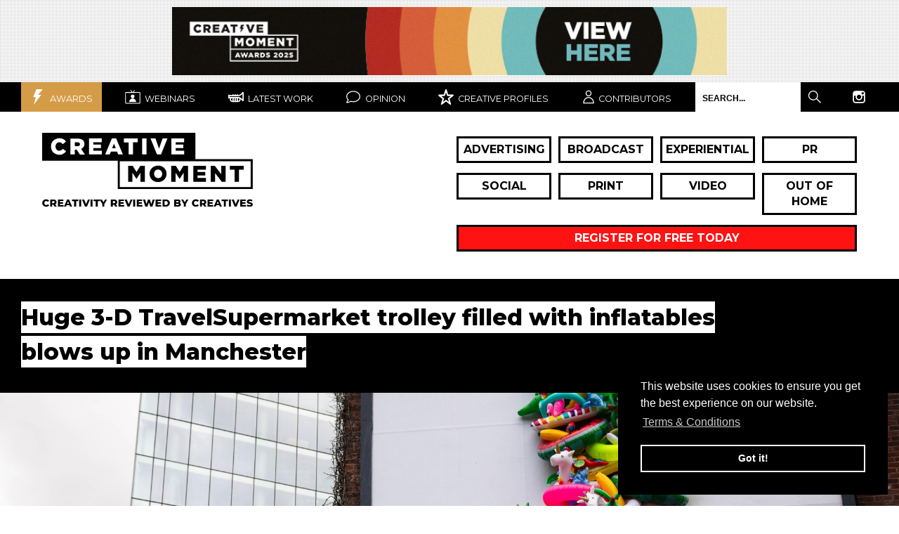

--- FILE ---
content_type: text/html; charset=UTF-8
request_url: https://www.creativemoment.co/5-metre-3-d-travelsupermarket-trolley-filled-with-inflatables-blows-up-in-manchester
body_size: 12795
content:

<!doctype html>
<html class="no-js" lang="en">
    <head>
	    
	    <!-- Google tag (gtag.js) -->
		<script async src="https://www.googletagmanager.com/gtag/js?id=G-QF8L8JP55Y"></script>
		<script>
		  window.dataLayer = window.dataLayer || [];
		  function gtag(){dataLayer.push(arguments);}
		  gtag('js', new Date());
		
		  gtag('config', 'G-QF8L8JP55Y');
		</script>
        <meta charset="utf-8">
        <meta http-equiv="x-ua-compatible" content="ie=edge">
        <meta name="viewport" content="width=device-width, initial-scale=1">

		<!-- Google Tag Manager -->
		<script>(function(w,d,s,l,i){w[l]=w[l]||[];w[l].push({'gtm.start':
		new Date().getTime(),event:'gtm.js'});var f=d.getElementsByTagName(s)[0],
		j=d.createElement(s),dl=l!='dataLayer'?'&l='+l:'';j.async=true;j.src=
		'https://www.googletagmanager.com/gtm.js?id='+i+dl;f.parentNode.insertBefore(j,f);
		})(window,document,'script','dataLayer','GTM-PPPZL32');</script>
		<!-- End Google Tag Manager -->
		
        <link rel="apple-touch-icon" href="icon.png">

        <link rel="stylesheet" href="/css/normalize.css">
        
		<link rel="stylesheet" href="/css/main-new.css?v=44798ff7678rtdd7f68jj5677657f68f">   
        
		<link href="https://fonts.googleapis.com/css?family=Montserrat:400,700,800" rel="stylesheet">  
		
		<link rel="stylesheet" type="text/css" href="//cdnjs.cloudflare.com/ajax/libs/cookieconsent2/3.0.3/cookieconsent.min.css" />
		<script src="//cdnjs.cloudflare.com/ajax/libs/cookieconsent2/3.0.3/cookieconsent.min.js"></script>
		<script>
		window.addEventListener("load", function(){
		window.cookieconsent.initialise({
		  "palette": {
		    "popup": {
		      "background": "#000000"
		    },
		    "button": {
		      "background": "transparent",
		      "border": "#ffffff",
		      "text": "#ffffff"
		    }
		  },
		  "position": "bottom-right",
		  "content": {
		    "link": "Terms &amp; Conditions",
		    "href": "/terms-conditions"
		  }
		})});
		</script>
		
	<title>Huge 3-D TravelSupermarket trolley filled with inflatables blows up in Manchester | Creative Moment</title><meta name="generator" content="SEOmatic">
<meta name="keywords" content="PR, campaigns, creative, online magazine, creative moments, pr moment, sectors, pr reviews, industry creative reviews, pr industry review, contributors, video, broadcast, social, advertising, print marketing, experimental, b2b, banking, education, food and beverage, healthcare, law, tech, technology">
<meta name="description" content="The 5-metre tower hosts an eye-catching collection of weird and wonderful inflatables for the &#039;IT’S A SUPERMARKET. FOR TRAVEL. OBVIOUSLY&#039; campaign">
<meta name="referrer" content="no-referrer-when-downgrade">
<meta name="robots" content="all">
<meta content="en_GB" property="og:locale">
<meta content="Creative Moment" property="og:site_name">
<meta content="website" property="og:type">
<meta content="https://www.creativemoment.co/5-metre-3-d-travelsupermarket-trolley-filled-with-inflatables-blows-up-in-manchester" property="og:url">
<meta content="Huge 3-D TravelSupermarket trolley filled with inflatables blows up in Manchester" property="og:title">
<meta content="The 5-metre tower hosts an eye-catching collection of weird and wonderful inflatables for the &#039;IT’S A SUPERMARKET. FOR TRAVEL. OBVIOUSLY&#039; campaign" property="og:description">
<meta content="https://www.creativemoment.co/images/uploads/features/5-metre-3-d-travelsupermarket-trolley-filled-with-inflatables-blows-up-in-manchester/_1200x630_crop_center-center_82_none/TSM-Shudehill169.jpg?mtime=1710327074" property="og:image">
<meta content="Huge 3-D TravelSupermarket trolley filled with inflatables blows up in Manchester" property="og:image:alt">
<meta content="https://www.instagram.com/the_real_creative_moment/" property="og:see_also">
<meta content="https://twitter.com/creativemoment_" property="og:see_also">
<meta name="twitter:card" content="summary_large_image">
<meta name="twitter:site" content="@creativemoment_">
<meta name="twitter:creator" content="@creativemoment_">
<meta name="twitter:title" content="Huge 3-D TravelSupermarket trolley filled with inflatables blows up in Manchester">
<meta name="twitter:description" content="The 5-metre tower hosts an eye-catching collection of weird and wonderful inflatables for the &#039;IT’S A SUPERMARKET. FOR TRAVEL. OBVIOUSLY&#039; campaign">
<meta name="twitter:image" content="https://www.creativemoment.co/images/uploads/features/5-metre-3-d-travelsupermarket-trolley-filled-with-inflatables-blows-up-in-manchester/_1200x630_crop_center-center_82_none/TSM-Shudehill169.jpg?mtime=1710327074">
<meta name="twitter:image:alt" content="Huge 3-D TravelSupermarket trolley filled with inflatables blows up in Manchester">
<link href="https://www.creativemoment.co/5-metre-3-d-travelsupermarket-trolley-filled-with-inflatables-blows-up-in-manchester" rel="canonical">
<link href="https://www.creativemoment.co/" rel="home">
<link type="text/plain" href="https://www.creativemoment.co/humans.txt" rel="author">
<link href="https://www.creativemoment.co/cpresources/b9a3212f/css/formie-theme.css?v=1745882510" rel="stylesheet"></head>
	
    <body class="entry-527796">
	    
		<!-- Google Tag Manager (noscript) -->
		<noscript><iframe src="https://www.googletagmanager.com/ns.html?id=GTM-PPPZL32"
		height="0" width="0" style="display:none;visibility:hidden"></iframe></noscript>
		<!-- End Google Tag Manager (noscript) -->
		
		  
		
		    
		<div class="col-100p mpu-header-cont" role="presentation">
		
			<div class="col-3 mpu-slides">
				
				<div class="cycle-slideshow"
				    data-cycle-pause-on-hover="true"
				    data-cycle-speed="200"
				    data-cycle-slides="> div.slide"
				    data-cycle-swipe="true"
				    data-cycle-timeout="11000"
				>
				
										<div class="slide">					
						
																		<a href="https://www.creativemomentawards.co/winners-of-the-creative-moment-awards-2025" target="_blank" rel="noopener noreferrer" data-gtm-link-title="Header MPU Ad: Creative Moment Awards 2025 Winners" class="slide">
													<img src="https://www.creativemoment.co/images/uploads/mpus/CMA25_Winners-Banner_730x90px.gif" alt="Creative Moment Awards 2025 Winners" width="" height=""/>
							
						</a>
												
					</div>
										<div class="slide">					
						
																		<a href="https://www.creativemoment.co/subscribe" target="_blank" rel="noopener noreferrer" data-gtm-link-title="Header MPU Ad: Subscribe here!" class="slide">
													<img src="https://www.creativemoment.co/images/uploads/mpus/CM-Subscribe_banner_large_185.gif" alt="Subscribe here!" width="" height=""/>
							
						</a>
												
					</div>
										<div class="slide">					
						
																		<a href="https://www.prmasterclasses.com/masterclass/the-intersection-of-pr-and-geo/agenda" target="_blank" rel="noopener noreferrer" data-gtm-link-title="Header MPU Ad: PRmoment PR Masterclass: The Intersection of PR and GEO" class="slide">
													<img src="https://www.creativemoment.co/images/uploads/mpus/Masterclass-GEO-Web-Banner.gif" alt="PRmoment PR Masterclass: The Intersection of PR and GEO" width="" height=""/>
							
						</a>
												
					</div>
										<div class="slide">					
						
																		<a href="https://www.sustainabilityandpurposeawards.com/the-winners-of-the-esg-and-sustainability-awards-2025" target="_blank" rel="noopener noreferrer" data-gtm-link-title="Header MPU Ad: Sustainability &amp; Purpose Awards" class="slide">
													<img src="https://www.creativemoment.co/images/uploads/mpus/ESG-Award_banner_large_185_2025-11-20-163145_gudy.gif" alt="Sustainability &amp; Purpose Awards" width="" height=""/>
							
						</a>
												
					</div>
										
				</div>
				
			</div>
			
		</div>
						
	    <div class="col-100p top-nav">

			<div class="col-3">
				
				<ul class="top-nav-list">
					<li>
						<a target="_blank" rel="noopener noreferrer" href="https://creativemomentawards.co/" data-gtm-link-title="Awards" style="background:#d59c47;"">
						<svg version="1.1" xmlns="http://www.w3.org/2000/svg" width="22px" height="22px" xmlns:xlink="http://www.w3.org/1999/xlink" x="0px" y="0px"
							 viewBox="0 0 22.4 36.2" style="enable-background:new 0 0 22.4 36.2;" xml:space="preserve">
							 <polygon  class="ico-opinion" points="7.5,0 22.4,0 11.8,13 19.1,13 1.4,36.2 6.1,18.6 0,18.6 "/>
						</svg> AWARDS</a>
					</li>
					<li >
					<a href="/events" data-gtm-link-title="Webinars">							
						<svg enable-background="new 0 0 992.1 992.1" viewBox="0 0 992.1 992.1" xmlns="http://www.w3.org/2000/svg">
							<path class="ico-events" d="m627.8 44.5c-6.9-3.6-15.1-1.4-19.7 5.4l-96.8 118c-11.1 16.5-33.6 16.5-44.7 0l-87.2-118c-4.6-6.8-12.9-9-19.7-5.4-8.9 4.5-12.2 16.9-6.6 25.8l49.8 83.3c7.5 11.9-.4 28-13.6 28h-317.9c-36 0-65.3 31.9-65.3 71.2v601.3c0 39.4 29.2 71.2 65.3 71.2h849.4c36 0 65.3-31.9 65.3-71.2v-601.1c0-39.4-29.2-71.2-65.3-71.2h-332.6c-13.2 0-21.1-16.2-13.6-28l59.8-83.5c5.6-9 2.3-21.3-6.6-25.8zm280.9 829.9-830.2 3.7c-14.3.1-25.9-9.3-25.9-21l-2.1-602.1c0-11.7 11.5-21.1 25.8-21.2l830.2-3.7c14.3-.1 25.9 9.4 25.9 21l2.1 602.1c.1 11.7-11.5 21.2-25.8 21.2z"/>
							<g class="ico-events" fill="none" stroke="#1d1d1b" stroke-miterlimit="10"><path d="m273.1 815c0-119.6 96.9-216.5 216.5-216.5s216.4 96.9 216.4 216.5z" stroke-width="11"/>
							<circle class="ico-events" cx="489.6" cy="460.1" r="115.2" stroke-width="12"/></g>
						</svg>
						Webinars</a></li>
					<li >
						<a href="/latest-work"  data-gtm-link-title="Latest Work">
						<svg enable-background="new 0 0 40 26" width="22" height="22" viewBox="0 0 40 26" xmlns="http://www.w3.org/2000/svg">
							<path class="ico-boast" d="m38 0c-.7 0-1.3.3-1.7.9 0 0-2.8 4.1-7 6.4-.9.5-2 .7-3.1.7h-1.2v-1c0-.6-.4-1-1-1h-1c-.6 0-1 .4-1 1v1h-2.5v-1c0-.6-.4-1-1-1h-1c-.6 0-1 .4-1 1v1h-2.5v-1c0-.6-.4-1-1-1h-1c-.6 0-1 .4-1 1v1h-8c0-.6-.4-1-1-1h-1c-.6 0-1 .4-1 1v8c0 .6.4 1 1 1h1c.6 0 1-.4 1-1h2c-1.9 3-1 7 2 9 1.1.7 2.3 1 3.5 1h15c3.5.1 6.4-2.7 6.5-6.3 0-.4 0-.9-.1-1.3 2.7 2.1 4.4 4.6 4.4 4.7.4.6 1 .9 1.7.9.6 0 2-.5 2-2v-20c0-.6-.5-2-2-2zm-27 23h-.5c-1.9 0-3.5-1.6-3.5-3.5s1.6-3.5 3.5-3.5h.5zm5.5 0h-2.5v-7h2.5zm5.5 0h-2.5v-7h2.5zm3.5 0h-.5v-7h.5c1.9 0 3.5 1.6 3.5 3.5s-1.6 3.5-3.5 3.5zm11.5-3.8c-1.4-1.6-3.6-3.7-6.3-5.1-1.3-.7-2.9-1.1-4.5-1.1h-23.2v-2h23.2c1.6 0 3.2-.4 4.5-1.1 2.7-1.4 4.9-3.5 6.3-5.1z" fill="#fff"/>
						</svg>						
 LATEST WORK</a>
					</li>
					<li >
						<a href="/opinion" data-gtm-link-title="Opinion">
							
						<svg viewBox="0 0 50 50" xmlns="http://www.w3.org/2000/svg">
							<path class="ico-opinion" d="m25 8.2c10.93 0 19.82 6.91 19.82 15.4s-8.89 15.4-19.82 15.4a24.47 24.47 0 0 1 -7.36-1.12l-1.34-.42-1.15.81a19.25 19.25 0 0 1 -9.08 3.46 23.4 23.4 0 0 0 3.61-6.09l.63-1.64-1.22-1.27a13.2 13.2 0 0 1 -3.91-9.13c0-8.49 8.9-15.4 19.82-15.4m0-2.8c-12.51 0-22.65 8.14-22.65 18.2a16 16 0 0 0 4.65 11.05 22.24 22.24 0 0 1 -4.1 6.41 2.09 2.09 0 0 0 -.41 2.28 2.12 2.12 0 0 0 1.98 1.26 21.53 21.53 0 0 0 12.3-4.05 27.63 27.63 0 0 0 8.23 1.25c12.51 0 22.65-8.14 22.65-18.2s-10.14-18.2-22.65-18.2z" fill="#fff"/>
						</svg>	
 OPINION</a>
					</li>
										<li >
						<a href="/creative-profiles" data-gtm-link-title="Creative Profiles">
							<svg xmlns="http://www.w3.org/2000/svg" viewBox="0 0 512 512">
	<path class="ico-podcast" d="M256 0C266.5 0 275.7 6.764 278.9 16.72L329.6 176H488C498.3 176 507.4 182.5 510.7 192.2C514 201.9 510.8 212.6 502.7 218.9L371.9 320.7L422.9 480.7C426.1 490.7 422.4 501.7 413.7 507.7C405.1 513.7 393.6 513.4 385.3 506.9L256 406.4L126.7 506.9C118.4 513.4 106.9 513.7 98.27 507.7C89.65 501.7 85.94 490.7 89.13 480.7L140.1 320.7L9.267 218.9C1.174 212.6-2.027 201.9 1.3 192.2C4.628 182.5 13.75 176 24 176H182.5L233.1 16.72C236.3 6.764 245.6 0 256 0L256 0zM256 103.2L222.9 207.3C219.7 217.2 210.5 224 200 224H93.95L182.7 293.1C190.7 299.2 193.9 309.7 190.9 319.3L158.3 421.6L241.3 357.1C249.9 350.3 262.1 350.3 270.7 357.1L353.7 421.6L321.1 319.3C318.1 309.7 321.3 299.2 329.3 293.1L418.1 224H312C301.5 224 292.3 217.2 289.1 207.3L256 103.2z"/></svg>
							</svg> Creative Profiles
						</a>
					</li>
										<li ><a href="/contributors"  data-gtm-link-title="Contributors">
						<svg enable-background="new 0 0 16.8 16.8" version="1.1" viewBox="0 0 16.8 16.8" xml:space="preserve" xmlns="http://www.w3.org/2000/svg">
							<path class="ico-contributor-head" d="M13.9,15c0-3.4-2.5-6.1-5.5-6.1S3,11.6,3,15H13.9z"/>
							<circle class="ico-contributor-body" cx="8.4" cy="4.5" r="2.7"/>
						</svg>Contributors</a></li>
										<li class="search">
						<form action="https://www.creativemoment.co/search/results">
						    <div class="search-element flex">
							    <input type="text" name="q" id="search" placeholder="Search..." maxlength="100" class="search-input aa-input-search" required>
							    <button type="submit" class="search-submit">						
							    	<svg enable-background="new 0 0 16.8 16.8" version="1.1" viewBox="0 0 16.8 16.8" xml:space="preserve" xmlns="http://www.w3.org/2000/svg">
									<circle class="ico-search" cx="6.7" cy="6.8" r="4.8"/>
									<line class="ico-search" x1="10.3" x2="14.9" y1="10.2" y2="14.8"/>
									</svg>
								</button>
						    </div>
						</form>
						</li>
					<li><a href="https://www.instagram.com/the_real_creative_moment" target="_blank" data-gtm-link-title="Instagram">
						<svg enable-background="new 0 0 16.8 16.8" version="1.1" viewBox="0 0 16.8 16.8" xml:space="preserve" xmlns="http://www.w3.org/2000/svg">
							<path class="ico-instagram" d="m12.5 1.8h-8.1c-1.4 0-2.6 1.1-2.6 2.6v8c0 1.4 1.1 2.6 2.6 2.6h8.1c1.4 0 2.6-1.1 2.6-2.6v-8.1c-0.1-1.4-1.2-2.5-2.6-2.5zm0.7 1.5h0.3v2.3h-2.2v-2.2l1.9-0.1zm-6.7 3.7c0.5-0.6 1.1-1 1.9-1s1.5 0.4 1.9 1c0.3 0.4 0.4 0.9 0.4 1.4 0 1.3-1 2.3-2.3 2.3s-2.3-1-2.3-2.3c0-0.5 0.2-1 0.4-1.4zm7.2 5.4c0 0.7-0.6 1.3-1.3 1.3h-8c-0.7 0-1.3-0.6-1.3-1.3v-5.4h2c-0.2 0.4-0.3 0.9-0.3 1.4 0 2 1.6 3.6 3.6 3.6s3.6-1.6 3.6-3.6c0-0.5-0.1-0.9-0.3-1.4h2v5.4z"/>
						</svg></a></li>
									</ul>
				
				<br class="clear"/>
			</div>			
		
		</div>
		
	    <header class="col-100p header-cont">

			<div class="col-3">
				
				<a href="/"><img src="/images/site/logo-creative-moment-main.svg" alt="" width="300" height="" class="logo"/></a>
				
				<nav role="primary">
					
					<ul class="main-menu">
														    					    <li ><a href="https://www.creativemoment.co/advertising" data-gtm-link-title="Advertising">Advertising</a></li>
				    					    <li ><a href="https://www.creativemoment.co/broadcast" data-gtm-link-title="Broadcast">Broadcast</a></li>
				    					    <li ><a href="https://www.creativemoment.co/experiential" data-gtm-link-title="Experiential">Experiential</a></li>
				    					    <li ><a href="https://www.creativemoment.co/pr" data-gtm-link-title="PR">PR</a></li>
				    					    <li ><a href="https://www.creativemoment.co/social" data-gtm-link-title="Social">Social</a></li>
				    					    <li ><a href="https://www.creativemoment.co/print" data-gtm-link-title="Print">Print</a></li>
				    					    <li ><a href="https://www.creativemoment.co/video" data-gtm-link-title="Video">Video</a></li>
				    					    <li ><a href="https://www.creativemoment.co/out-of-home" data-gtm-link-title="Out of home">Out of home</a></li>
				    					    					    <li ><a href="/subscribe" class="main-subscribe" data-gtm-link-title="Subscribe">Register for FREE Today</a></li>
				    	<li class="mob-menu"><a href="#" class="menu-toggle">MENU</a></li>
					</ul>
					
				</nav>				
				
			</div>
		
		</header>

		<main class="col-100p overflow" role="main">
			
					 
     
			<article class="col-100p overflow">
			
				<header class="col-100p feature-heading">
					
					<div class="col-3">						
						
						<div class="heading-cont">
							<h1 class="feature">Huge 3-D TravelSupermarket trolley filled with inflatables blows up in Manchester</h1>	
						</div>		
						
					</div>
					
				</header>
				
		        								<img src="/imager/features/5-metre-3-d-travelsupermarket-trolley-filled-with-inflatables-blows-up-in-manchester/527824/TSM-Shudehill169_66bbdf7ed4f61d71755be29800c98e6e.jpg" alt="Huge 3-D TravelSupermarket trolley filled with inflatables blows up in Manchester" class="hero-banner-img"/>				
								
<div class="main-content-container">

	<section class="main-content">
				
				
						    
					<section class="col-100p article-section">
						
						<article class="col-100p">
							
														
							<p>A 5-metre high Out of Home (OOH) poster with a 3-D TravelSupermarket trolley crammed with a 20ft stack of inflatables has been attached to a huge billboard in Shudehill, central Manchester from midday, 12 March 2024.<br></p>
<p>The campaign, developed with creative agency Meanwhile and Media Agency Brazil Street, draws attention to TravelSupermarket as the go-to-place to shop for thousands of holiday deals from all the best travel companies.<br></p>
<p>The 5-metre tower of weird and wonderful inflatables extends the TravelSupermarket <strong>'IT’S A SUPERMARKET. FOR TRAVEL. OBVIOUSLY' </strong>campaign, which launched on TV on Boxing Day last year and has been followed by radio, social and digital executions across the last few months.<br></p>
<p>The TV campaign features actor Shaun Williamson (best known as Barry from Eastenders) and a talking pug, featured on ITV, Channel 4, Channel 5 and Sky, supported by radio (voiced by comic Isy Suttie), OOH and digital too.<br></p>	
												
						</article>
						
					</section>					        
					
			    		
				
						    
			    
				<section class="col-100p article-section section-galleryBlock gallery-belowText">
					
										
					<div class="col-100p media-container"><div class="gallery gallery-imagesFirst"><div class="thumb" ><img src="/imager/features/5-metre-3-d-travelsupermarket-trolley-filled-with-inflatables-blows-up-in-manchester/527834/TSM-Shudehill147_73bd651ee5004c2171ca5dc27e609d87.jpg" alt="TSM Shudehill147" width="200"></div><div class="thumb" ><img src="/imager/features/5-metre-3-d-travelsupermarket-trolley-filled-with-inflatables-blows-up-in-manchester/527838/TSM-Shudehill150_73bd651ee5004c2171ca5dc27e609d87.jpg" alt="TSM Shudehill150" width="200"></div></div></div>					
				</section>
				
			    		
				
						    
					<section class="col-100p article-section">
						
						<article class="col-100p">
							
														
							<p><strong>TravelSupermarket CMO Steve Seddon commented:</strong> <em>“In TravelSupermarket's 20th anniversary year, we wanted a truly integrated, above-the-line campaign, to keep awareness of TravelSupermarket high throughout key holiday booking periods of 2024 and this new activation brings some badly needed sunshine to Manchester!</em><br></p>
<p><strong>CCO and founder of Meanwhile, Tim Jones also added: </strong><em>“This was one of those ideas that was in the ‘wouldn’t it be cool if we did this?’ bit when we pitched for the account. So often that’s where those kinds of ideas start and finish. But we’ve come to realise that TravelSupermarket is the kind of client that doesn’t let that stuff go to waste. Which is just one of the reasons we’ve come to enjoy working with them so much.”</em><br></p>
<p><strong>Al Marchant, CEO and founder of Meanwhile said: </strong><em>“We love doing this sort of work for our clients. Not only will it stop the public in their tracks, but we also hope to see it blow up on social media, ultimately leading to a serious inflation in bookings as we continue our work to put TravelSupermarket top of mind for holidaymakers.”</em></p>	
												
						</article>
						
					</section>					        
					
			    		
				
						    
			    
				<section class="col-100p article-section section-galleryBlock gallery-belowText">
					
										
					<div class="col-100p media-container"><div class="gallery gallery-imagesFirst"><div class="thumb single"><img src="/imager/features/5-metre-3-d-travelsupermarket-trolley-filled-with-inflatables-blows-up-in-manchester/527847/TSM-Shudehill132_b8a7d9426d44becbfab22c3e3256f6d7.jpg" alt="TSM Shudehill132"></div></div></div>					
				</section>
				
			    		
			
		
		<div class="col-100p form-cont">
		
			<h3><strong>If you enjoyed this article, you can subscribe for free to our weekly email alert and receive a regular curation of the best creative campaigns by creatives themselves.</strong></h3>
			
			<form method="POST" action="https://www.creativemoment.co/subscribe">
			
					<div class="form-element">
						<label for="email">Email Address: *</label>
						<input type="email" name="email" class="txtbox" placeholder="Email address" required/>
					</div>
					
					<div class="form-element">
						<input type="submit" value="SUBMIT" class="cta cta-subscribe" />
					</div>
			
			</form>		
		
		</div>			
		
			
		
		</section><!-- end .main-content -->
		
						
						
					    
		    		    
		    
		    						
				

				
		<aside class="side-column">
		
			<div class="side-column-inner">
		
			 
			<div class="side-card side-events">
			
				<h3><span>Upcoming Moments:</span></h3>				
				   
				<div class="sector-banner cycle-slideshow"
				    data-cycle-fx="scrollHorz"
				    data-cycle-pause-on-hover="true"
				    data-cycle-speed="200"
				    data-cycle-slides="> div.slide"
				    data-cycle-swipe="true"
				    data-cycle-timeout="14000"
				>
				
										<div class="slide" >		
						
																		<a href="https://www.prmoment.com/events/pr-creatives-club" target="_blank" rel="noopener noreferrer" data-gtm-link-title="Side Col Ad: Join us at the PR Creatives Club!" class="slide">
							<img src="/imager/mpus/825406/PR-creatives-club-Feb-2nd-version-1200-x-628-px_5d2c07e90e4b3cca12f01967efa1caad.png" alt="Join us at the PR Creatives Club!" />
						</a>
						
					</div>
										<div class="slide" style="display:none;">		
						
																		<a href="https://www.creativemomentawards.co/winners-of-the-creative-moment-awards-2025" target="_blank" rel="noopener noreferrer" data-gtm-link-title="Side Col Ad: Creative Moment Awards Winners" class="slide">
							<img src="/imager/mpus/791791/CMA25_Winners-Banner_1200x628px_v1_5d2c07e90e4b3cca12f01967efa1caad.gif" alt="Creative Moment Awards Winners" />
						</a>
						
					</div>
										<div class="slide" style="display:none;">		
						
																		<a href="http://bit.ly/2DH2xwm" target="_blank" rel="noopener noreferrer" data-gtm-link-title="Side Col Ad: Subscribe now!" class="slide">
							<img src="/imager/mpus/403919/Sub-15_5d2c07e90e4b3cca12f01967efa1caad.png" alt="Subscribe now!" />
						</a>
						
					</div>
										<div class="slide" style="display:none;">		
						
																		<a href="https://www.creativemoment.co/subscribe" target="_blank" rel="noopener noreferrer" data-gtm-link-title="Side Col Ad: Subscribe here!" class="slide">
							<img src="/imager/mpus/534689/Subscribe-1_5d2c07e90e4b3cca12f01967efa1caad.png" alt="Subscribe here!" />
						</a>
						
					</div>
										<div class="slide" style="display:none;">		
						
																		<a href="https://www.creativemoment.co/subscribe" target="_blank" rel="noopener noreferrer" data-gtm-link-title="Side Col Ad: Subscribe here for free!" class="slide">
							<img src="/imager/mpus/534690/Subscribe-3_5d2c07e90e4b3cca12f01967efa1caad.png" alt="Subscribe here for free!" />
						</a>
						
					</div>
										
											<div class="cycle-pager"></div>			
												
				</div>				
			
			</div>
			<!-- end .side-events -->
						
			<a href="/subscribe" class="cta cta-subscribe">Subscribe for FREE</a>
		
						
			<div class="side-card also-like">
			
				<h3><span>You may also like:</span></h3>
			
								
				<a href="https://www.creativemoment.co/trade-careers-need-a-boost-and-this-life-changing-campaign-has-all-the-right-tools" data-gtm-link-title="You may also Like">
				
															<img src="/imager/features/trade-careers-need-a-boost-and-this-life-changing-campaign-has-all-the-right-tools/828698/trade-access-lead-2_02125337688d08ed715d4c5acb332fad.jpg" alt="Trade careers need a boost, and this &#039;Life Changing&#039; campaign has all the right tools"/>
				
					<h4>Trade careers need a boost, and this &#039;Life Changing&#039; campaign has all the right tools</h4>
					
				</a>
				
								
				<a href="https://www.creativemoment.co/stunt-watch-on-the-beachs-beckham-ad-new-balances-dip-into-local-cuisine-and-bics-italian-glow-up" data-gtm-link-title="You may also Like">
				
															<img src="/imager/features/stunt-watch-on-the-beachs-beckham-ad-new-balances-dip-into-local-cuisine-and-bics-italian-glow-up/828443/STUNT-WATCH-WITH-LEE-SANDERS-LEAD_02125337688d08ed715d4c5acb332fad.png" alt="Stunt Watch: On the Beach’s Beckham ad, New Balance’s dip into local cuisine and BIC’s Italian ‘glow up’"/>
				
					<h4>Stunt Watch: On the Beach’s Beckham ad, New Balance’s dip into local cuisine and BIC’s Italian ‘glow[..]</h4>
					
				</a>
				
								
				<a href="https://www.creativemoment.co/ikea-says-a-lot-with-a-little-but-maybe-theres-more-to-it" data-gtm-link-title="You may also Like">
				
															<img src="/imager/features/ikea-says-a-lot-with-a-little-but-maybe-theres-more-to-it/828275/IKEA-no-price-posters-lead_02125337688d08ed715d4c5acb332fad.png" alt="IKEA says a lot with a little, but maybe there’s more to it?"/>
				
					<h4>IKEA says a lot with a little, but maybe there’s more to it?</h4>
					
				</a>
				
								
				<a href="https://www.creativemoment.co/boots-x-anya-hindmarch-theres-a-lot-to-love-but-is-it-a-missed-opportunity" data-gtm-link-title="You may also Like">
				
															<img src="/imager/features/boots-x-anya-hindmarch-theres-a-lot-to-love-but-is-it-a-missed-opportunity/828237/Anya-Hindmarch-x-Boots-Lead_02125337688d08ed715d4c5acb332fad.png" alt="Boots x Anya Hindmarch revisit the pharmacy&#039;s 70&#039;s style in new concept store"/>
				
					<h4>Boots x Anya Hindmarch revisit the pharmacy&#039;s 70&#039;s style in new concept store</h4>
					
				</a>
				
								
				<a href="https://www.creativemoment.co/cc-jan-2026" data-gtm-link-title="You may also Like">
				
															<img src="/imager/features/cc-jan-2026/826782/Copy-of-Creative-Corner-12.12.25-4_02125337688d08ed715d4c5acb332fad.png" alt="Creative Corner: Living memorials, Mikel chooses Pixel and Sephora&#039;s spicy lip gloss"/>
				
					<h4>Creative Corner: Living memorials, Mikel chooses Pixel and Sephora&#039;s spicy lip gloss</h4>
					
				</a>
				
							
			</div><!-- end also-like -->	
			
			<div class="side-card up-next">
			
				<h3><span>Up next in Advertising:</span></h3>
				
				<a href="https://www.creativemoment.co/trade-careers-need-a-boost-and-this-life-changing-campaign-has-all-the-right-tools" data-gtm-link-title="Up Next">
				
					<img src="/imager/features/trade-careers-need-a-boost-and-this-life-changing-campaign-has-all-the-right-tools/828698/trade-access-lead-2_dc3a3bc13662da7e056992e7a64809aa.jpg" alt="Up Next: Trade careers need a boost, and this &#039;Life Changing&#039; campaign has all the right tools"/>
				
					<div class="up-next-inner">
				
						<h4>Trade careers need a boost, and this &#039;Life Changing&#039; campaign has all the right tools</h4>
						
						<span>More</span>
						
					</div>

				</a>
				
			</div>
			<!-- end .up-next -->	
			
			</div>		

		</aside>

	
		
</div><!-- end .main-content-area -->



		
		<section class="col-100p">
		
									

			<div class="col-3 article-section">
			
				<p style="margin:0;">Published on: <time datetime="2024-03-13">13th March 2024</time></p>
			
			</div>
		
		</section>
		
				<footer class="col-3 row article-section article-scores">
					
					<div class="col-2">
						
												
					</div>					
					
				</footer>
				

		<div class="col-100p bg-grey bottom-ctas">
		
			<div class="col-3 article-section">
			
				<div class="row">
				
										
										<div class="col-2 center-col">
						<a href="/subscribe" class="cta cta-subscribe">SUBSCRIBE FOR FREE</a>
					</div>
									
				</div>
				
			</div>	
			
		</div>				
	
				
			</article>
			
			
		</main>	

		<div class="col-100p footer-cont">
			
			<footer class="col-3">
				
				<div class="footer-form">
					
					<h4>Register for FREE today!</h4>
					
					<div class="fui-i"><form id="fui-footerForm-fgfzdq" class="fui-form fui-labels-above-input fui-validate-on-focus" method="post" enctype="multipart/form-data" accept-charset="utf-8" data-fui-form="{&quot;formHashId&quot;:&quot;fui-footerForm-fgfzdq&quot;,&quot;formId&quot;:214155,&quot;formHandle&quot;:&quot;footerForm&quot;,&quot;registeredJs&quot;:[{&quot;src&quot;:&quot;https:\/\/www.creativemoment.co\/cpresources\/b9a3212f\/js\/captchas\/recaptcha-v3.js?v=1745882510&quot;,&quot;module&quot;:&quot;FormieRecaptchaV3&quot;,&quot;settings&quot;:{&quot;siteKey&quot;:&quot;6LfTSR4bAAAAAG3CzAgEQZuIea2dsBA7HcRUy44t&quot;,&quot;formId&quot;:&quot;fui-footerForm-fgfzdq&quot;,&quot;theme&quot;:&quot;light&quot;,&quot;size&quot;:&quot;normal&quot;,&quot;badge&quot;:&quot;bottomright&quot;,&quot;language&quot;:&quot;en-GB&quot;,&quot;submitMethod&quot;:&quot;ajax&quot;,&quot;hasMultiplePages&quot;:false,&quot;loadingMethod&quot;:&quot;asyncDefer&quot;,&quot;enterpriseType&quot;:&quot;score&quot;}}],&quot;settings&quot;:{&quot;submitMethod&quot;:&quot;ajax&quot;,&quot;submitActionMessage&quot;:&quot;&lt;p&gt;&lt;strong&gt;Important&lt;\/strong&gt;: We will now send you a confirmation link which you will need to click on to confirm your subscription. If you do not receive this email within a couple of minutes please check your spam folder. You will not be added to our list unless you complete this process. Not in your spam folder?  Please email &lt;strong&gt;lucy.smith@creativemoment.co&lt;\/strong&gt; for help..&lt;\/p&gt;&quot;,&quot;submitActionMessageTimeout&quot;:null,&quot;submitActionMessagePosition&quot;:&quot;top-form&quot;,&quot;submitActionFormHide&quot;:true,&quot;submitAction&quot;:&quot;message&quot;,&quot;submitActionTab&quot;:null,&quot;errorMessage&quot;:&quot;&lt;p&gt;Couldn’t save submission due to errors.&lt;\/p&gt;&quot;,&quot;errorMessagePosition&quot;:&quot;top-form&quot;,&quot;loadingIndicator&quot;:null,&quot;loadingIndicatorText&quot;:null,&quot;validationOnSubmit&quot;:true,&quot;validationOnFocus&quot;:true,&quot;scrollToTop&quot;:true,&quot;hasMultiplePages&quot;:false,&quot;pages&quot;:[{&quot;settings&quot;:{&quot;submitButtonLabel&quot;:&quot;Submit&quot;,&quot;backButtonLabel&quot;:&quot;Back&quot;,&quot;showBackButton&quot;:false,&quot;saveButtonLabel&quot;:&quot;Save&quot;,&quot;showSaveButton&quot;:false,&quot;saveButtonStyle&quot;:&quot;link&quot;,&quot;buttonsPosition&quot;:&quot;left&quot;,&quot;cssClasses&quot;:null,&quot;containerAttributes&quot;:null,&quot;inputAttributes&quot;:null,&quot;enableNextButtonConditions&quot;:false,&quot;nextButtonConditions&quot;:[],&quot;enablePageConditions&quot;:false,&quot;pageConditions&quot;:[],&quot;enableJsEvents&quot;:false,&quot;jsGtmEventOptions&quot;:[]},&quot;id&quot;:427,&quot;layoutId&quot;:36,&quot;name&quot;:&quot;Page 1&quot;,&quot;uid&quot;:&quot;cf9b3a97-7d5c-4e26-aa14-7ac97f36c8d2&quot;,&quot;userCondition&quot;:null,&quot;elementCondition&quot;:null}],&quot;themeConfig&quot;:{&quot;loading&quot;:{&quot;class&quot;:&quot;fui-loading&quot;},&quot;errorMessage&quot;:{&quot;class&quot;:&quot;fui-error-message&quot;},&quot;disabled&quot;:{&quot;class&quot;:&quot;fui-disabled&quot;},&quot;tabError&quot;:{&quot;class&quot;:&quot;fui-tab-error&quot;},&quot;tabActive&quot;:{&quot;class&quot;:&quot;fui-tab-active&quot;},&quot;tabComplete&quot;:{&quot;class&quot;:&quot;fui-tab-complete&quot;},&quot;successMessage&quot;:{&quot;class&quot;:&quot;fui-success-message&quot;},&quot;alert&quot;:{&quot;class&quot;:&quot;fui-alert&quot;},&quot;alertError&quot;:{&quot;class&quot;:&quot;fui-alert fui-alert-error fui-alert-top-form&quot;,&quot;role&quot;:&quot;alert&quot;,&quot;data-fui-alert&quot;:true},&quot;alertSuccess&quot;:{&quot;class&quot;:&quot;fui-alert fui-alert-success fui-alert-top-form&quot;,&quot;role&quot;:&quot;alert&quot;,&quot;data-fui-alert&quot;:true},&quot;page&quot;:{&quot;id&quot;:&quot;fui-footerForm-fgfzdq-p-427&quot;,&quot;class&quot;:&quot;fui-page&quot;,&quot;data-index&quot;:&quot;0&quot;,&quot;data-id&quot;:&quot;427&quot;,&quot;data-fui-page&quot;:true},&quot;progress&quot;:{&quot;class&quot;:&quot;fui-progress&quot;,&quot;data-fui-progress&quot;:true},&quot;tab&quot;:{&quot;class&quot;:&quot;fui-tab&quot;},&quot;success&quot;:{&quot;class&quot;:&quot;fui-success&quot;},&quot;error&quot;:{&quot;class&quot;:&quot;fui-error-message&quot;},&quot;fieldErrors&quot;:{&quot;class&quot;:&quot;fui-errors&quot;},&quot;fieldError&quot;:{&quot;class&quot;:&quot;fui-error-message&quot;}},&quot;redirectUrl&quot;:&quot;&quot;,&quot;currentPageId&quot;:427,&quot;outputJsTheme&quot;:true,&quot;enableUnloadWarning&quot;:true,&quot;enableBackSubmission&quot;:true,&quot;ajaxTimeout&quot;:10,&quot;baseActionUrl&quot;:&quot;https:\/\/www.creativemoment.co\/index.php?p=actions&quot;,&quot;refreshTokenUrl&quot;:&quot;https:\/\/www.creativemoment.co\/index.php?p=actions\/formie\/forms\/refresh-tokens&amp;form=FORM_PLACEHOLDER&quot;,&quot;scriptAttributes&quot;:[]}}" data-form-submit-method="ajax" data-form-submit-action="message"><input type="hidden" name="CRAFT_CSRF_TOKEN" value="9P19DdDNEQ9XvaYIKZ4-IblE-eNqbVLWe1iv17cXvUagQB_GoiwQZ7yVBGiKr3ljH-KVchnGR1jBEIuQOlgIuUI8yJ7HXvg87Q1y8_FeXCg=" autocomplete="off"><input type="hidden" name="action" value="formie/submissions/submit"><input type="hidden" name="submitAction" value="submit"><input type="hidden" name="handle" value="footerForm"><input type="hidden" name="siteId" value="1"><div class="fui-form-container"><div id="fui-footerForm-fgfzdq-p-427" class="fui-page" data-index="0" data-id="427" data-fui-page><div class="fui-page-container"><div class="fui-row fui-page-row" data-fui-field-count="2"><div class="fui-field fui-type-single-line-text fui-label-above-input fui-subfield-label-above-input fui-instructions-above-input fui-field-required fui-page-field" data-field-handle="firstName" data-field-type="single-line-text"><div class="fui-field-container"><label class="fui-label" for="fui-footerForm-fgfzdq-fields-firstName">First Name&nbsp;<span class="fui-required" aria-hidden="true">*</span></label><div class="fui-input-container"><input type="text" id="fui-footerForm-fgfzdq-fields-firstName" class="fui-input" name="fields[firstName]" value="" placeholder="First Name" required data-fui-id="footerForm-firstName"></div></div></div><div class="fui-field fui-type-single-line-text fui-label-above-input fui-subfield-label-above-input fui-instructions-above-input fui-field-required fui-page-field" data-field-handle="lastName" data-field-type="single-line-text"><div class="fui-field-container"><label class="fui-label" for="fui-footerForm-fgfzdq-fields-lastName">Last Name&nbsp;<span class="fui-required" aria-hidden="true">*</span></label><div class="fui-input-container"><input type="text" id="fui-footerForm-fgfzdq-fields-lastName" class="fui-input" name="fields[lastName]" value="" placeholder="Last Name" required data-fui-id="footerForm-lastName"></div></div></div></div><div class="fui-row fui-page-row" data-fui-field-count="2"><div class="fui-field fui-type-email fui-label-above-input fui-subfield-label-above-input fui-instructions-above-input fui-field-required fui-page-field" data-field-handle="emailAddress" data-field-type="email"><div class="fui-field-container"><label class="fui-label" for="fui-footerForm-fgfzdq-fields-emailAddress">Email Address&nbsp;<span class="fui-required" aria-hidden="true">*</span></label><div class="fui-input-container"><input type="email" id="fui-footerForm-fgfzdq-fields-emailAddress" class="fui-input" name="fields[emailAddress]" value="" placeholder="Email Address" autocomplete="email" required data-fui-id="footerForm-emailAddress"></div></div></div><div class="fui-field fui-type-single-line-text fui-label-above-input fui-subfield-label-above-input fui-instructions-above-input fui-field-required fui-page-field" data-field-handle="company" data-field-type="single-line-text"><div class="fui-field-container"><label class="fui-label" for="fui-footerForm-fgfzdq-fields-company">Company&nbsp;<span class="fui-required" aria-hidden="true">*</span></label><div class="fui-input-container"><input type="text" id="fui-footerForm-fgfzdq-fields-company" class="fui-input" name="fields[company]" value="" placeholder="Company" required data-fui-id="footerForm-company"></div></div></div></div><div class="fui-row fui-page-row" data-fui-field-count="2"><div class="fui-field fui-type-single-line-text fui-label-above-input fui-subfield-label-above-input fui-instructions-above-input fui-field-required fui-page-field" data-field-handle="jobTitle" data-field-type="single-line-text"><div class="fui-field-container"><label class="fui-label" for="fui-footerForm-fgfzdq-fields-jobTitle">Job Title&nbsp;<span class="fui-required" aria-hidden="true">*</span></label><div class="fui-input-container"><input type="text" id="fui-footerForm-fgfzdq-fields-jobTitle" class="fui-input" name="fields[jobTitle]" value="" placeholder="Job Title" required data-fui-id="footerForm-jobTitle"></div></div></div><div class="fui-field fui-type-dropdown fui-label-above-input fui-subfield-label-above-input fui-instructions-above-input fui-field-required fui-page-field" data-field-handle="companyType" data-field-type="dropdown"><div class="fui-field-container"><label class="fui-label" for="fui-footerForm-fgfzdq-fields-companyType">Company Type&nbsp;<span class="fui-required" aria-hidden="true">*</span></label><div class="fui-input-container"><select id="fui-footerForm-fgfzdq-fields-companyType" class="fui-select" name="fields[companyType]" required data-fui-id="footerForm-companyType"><option value="" selected>Company Type</option><option value="Agency">Agency</option><option value="In-house">In-house</option><option value="Other">Other</option></select></div></div></div></div><div class="fui-row fui-page-row fui-row-empty" data-fui-field-count="0"><div class="fui-field fui-type-hidden fui-label-hidden fui-subfield-label-hidden fui-instructions-above-input fui-hidden fui-page-field" data-field-handle="source" data-field-type="hidden"><div class="fui-field-container"><div class="fui-input-container"><input type="hidden" id="fui-footerForm-fgfzdq-fields-source" name="fields[source]" value="Website Footer" data-fui-id="footerForm-source"></div></div></div></div><div class="fui-row fui-page-row fui-row-empty" data-fui-field-count="0"><div class="fui-field fui-type-hidden fui-label-hidden fui-subfield-label-hidden fui-instructions-above-input fui-hidden fui-page-field" data-field-handle="tags" data-field-type="hidden"><div class="fui-field-container"><div class="fui-input-container"><input type="hidden" id="fui-footerForm-fgfzdq-fields-tags" name="fields[tags]" value="CM Weekly" data-fui-id="footerForm-tags"></div></div></div></div><div class="fui-row fui-page-row" data-fui-field-count="1"><div class="fui-field fui-type-html fui-label-hidden fui-subfield-label-hidden fui-instructions-above-input fui-page-field" data-field-handle="spamNotice" data-field-type="html"><div class="fui-field-container"><div class="fui-input-container"><p><strong>Important:</strong> Once completing the form we will send you a confirmation link which you will need to click on to confirm your subscription. If you do not receive this email within a couple of minutes please check your spam folder. Not in your spam folder?  Please email lucy.smith@creativemoment.co for help.</p></div></div></div></div></div><div class="formie-recaptcha-placeholder" data-recaptcha-placeholder></div><div id="beesknees_214155427_wrapper" style="display:none;"><label for="beesknees_214155427">Leave this field blank</label><input type="text" id="beesknees_214155427" name="beesknees" style="display:none;" /></div><div class="fui-btn-wrapper fui-btn-left"><button type="submit" class="fui-btn fui-submit" data-submit-action="submit">Submit</button></div></div></div></form></div>

										
				</div>
				
				<div class="footer-tweets">
					
					<h4></h4>
				
				</div>
				
				<div class="footer-links">
					
					<h4>Links</h4>
					
					<ul>	
																		<li><a href="https://www.creativemoment.co/">Home</a></li>
												<li><a href="https://www.creativemoment.co/about-us">About Us</a></li>
												<li><a href="https://www.creativemoment.co/contact">Contact</a></li>
												<li><a href="https://www.creativemoment.co/terms-conditions">Terms &amp; Conditions</a></li>
												<li><a href="/archive">Archive</a></li>
						<li><a href="/subscribe">Register</a></li>
						<li><a href="https://www.prmoment.com">PRmoment</a></li>
					</ul>
					
				</div>
				
				<div class="footer-logo">
					
					<img src="/images/site/logo-cm-footer.svg" width="100" alt="Creative Moment" class="right"/>
					
				</div>
				
				<p class="signoff">&copy; 2026 - Creative Moment. All Rights reserved. Company registration no. 6651850</p>
			</footer>			
			
		</div>
		
        <div id="menu-cont">
	        
	        <a href="#" class="menu-toggle-opened menu-toggle">Close</a>
	        
			<div class="searchbox">	
				<form action="https://www.creativemoment.co/search/results">
				    <div class="search-element flex">
					    <input type="text" name="q" id="search" placeholder="Search..." maxlength="100" class="search-input aa-input-search" required>
					    <button type="submit" class="search-submit">						
					    	<svg enable-background="new 0 0 16.8 16.8" version="1.1" viewBox="0 0 16.8 16.8" xml:space="preserve" xmlns="http://www.w3.org/2000/svg">
							<circle class="ico-search" cx="6.7" cy="6.8" r="4.8"/>
							<line class="ico-search" x1="10.3" x2="14.9" y1="10.2" y2="14.8"/>
							</svg>
						</button>
				    </div>
				</form>
			</div>	
			
	        <nav>		        
		        <ul class="main-nav">
			        <li><a href="/" data-gtm-link-title="Home">Home</a></li>			        
				    					    <li><a href="https://www.creativemoment.co/advertising" data-gtm-link-title="Advertising">Advertising</a></li>
				    					    <li><a href="https://www.creativemoment.co/broadcast" data-gtm-link-title="Broadcast">Broadcast</a></li>
				    					    <li><a href="https://www.creativemoment.co/experiential" data-gtm-link-title="Experiential">Experiential</a></li>
				    					    <li><a href="https://www.creativemoment.co/pr" data-gtm-link-title="PR">PR</a></li>
				    					    <li><a href="https://www.creativemoment.co/social" data-gtm-link-title="Social">Social</a></li>
				    					    <li><a href="https://www.creativemoment.co/print" data-gtm-link-title="Print">Print</a></li>
				    					    <li><a href="https://www.creativemoment.co/video" data-gtm-link-title="Video">Video</a></li>
				    					    <li><a href="https://www.creativemoment.co/out-of-home" data-gtm-link-title="Out of home">Out of home</a></li>
				    		        </ul>	
		        
		        <ul class="mob-sub top-nav-list">
		        </ul>        
	        </nav>    
	        	        
        </div><!-- end .menu-cont -->   
        
		<div id="popup-container" class="popup-cont">
		
			<div class="popup">
			
				<div class="popup-close"><a href="#">X Maybe later</a></div>
				
				<div class="popup-row">
				
					<div class="popup-col">
					
						<h3>Register for <strong>FREE</strong> Today</h3>
						
						<p class="small">Creative Moment will never share your details. <a href="https://www.creativemoment.co/terms-conditions" target="_blank">Privacy Policy</a>.</p>
					
					</div>
				
					<div class="popup-col">					 
						<p><strong>If you're enjoying our content,</strong> keep up to date with the very best creative from across the world. Simply enter your details below and we will send you the monthly Creative Moment newsletter.</p>
					
					</div>
					
				</div>
				
				<div class="fui-i"><form id="fui-popupForm-cbxgpr" class="fui-form fui-labels-above-input fui-validate-on-focus" method="post" enctype="multipart/form-data" accept-charset="utf-8" data-fui-form="{&quot;formHashId&quot;:&quot;fui-popupForm-cbxgpr&quot;,&quot;formId&quot;:214156,&quot;formHandle&quot;:&quot;popupForm&quot;,&quot;registeredJs&quot;:[{&quot;src&quot;:&quot;https:\/\/www.creativemoment.co\/cpresources\/b9a3212f\/js\/captchas\/recaptcha-v3.js?v=1745882510&quot;,&quot;module&quot;:&quot;FormieRecaptchaV3&quot;,&quot;settings&quot;:{&quot;siteKey&quot;:&quot;6LfTSR4bAAAAAG3CzAgEQZuIea2dsBA7HcRUy44t&quot;,&quot;formId&quot;:&quot;fui-popupForm-cbxgpr&quot;,&quot;theme&quot;:&quot;light&quot;,&quot;size&quot;:&quot;normal&quot;,&quot;badge&quot;:&quot;bottomright&quot;,&quot;language&quot;:&quot;en-GB&quot;,&quot;submitMethod&quot;:&quot;ajax&quot;,&quot;hasMultiplePages&quot;:false,&quot;loadingMethod&quot;:&quot;asyncDefer&quot;,&quot;enterpriseType&quot;:&quot;score&quot;}}],&quot;settings&quot;:{&quot;submitMethod&quot;:&quot;ajax&quot;,&quot;submitActionMessage&quot;:&quot;&lt;p&gt;&lt;strong&gt;Important&lt;\/strong&gt;: We will now send you a confirmation link which you will need to click on to confirm your subscription. If you do not receive this email within a couple of minutes please check your spam folder. You will not be added to our list unless you complete this process. Not in your spam folder?  Please email &lt;strong&gt;lucy.smith@creativemoment.co&lt;\/strong&gt; for help.&lt;\/p&gt;&quot;,&quot;submitActionMessageTimeout&quot;:null,&quot;submitActionMessagePosition&quot;:&quot;top-form&quot;,&quot;submitActionFormHide&quot;:true,&quot;submitAction&quot;:&quot;message&quot;,&quot;submitActionTab&quot;:null,&quot;errorMessage&quot;:&quot;&lt;p&gt;Couldn’t save submission due to errors.&lt;\/p&gt;&quot;,&quot;errorMessagePosition&quot;:&quot;top-form&quot;,&quot;loadingIndicator&quot;:null,&quot;loadingIndicatorText&quot;:null,&quot;validationOnSubmit&quot;:true,&quot;validationOnFocus&quot;:true,&quot;scrollToTop&quot;:true,&quot;hasMultiplePages&quot;:false,&quot;pages&quot;:[{&quot;settings&quot;:{&quot;submitButtonLabel&quot;:&quot;Submit&quot;,&quot;backButtonLabel&quot;:&quot;Back&quot;,&quot;showBackButton&quot;:false,&quot;saveButtonLabel&quot;:&quot;Save&quot;,&quot;showSaveButton&quot;:false,&quot;saveButtonStyle&quot;:&quot;link&quot;,&quot;buttonsPosition&quot;:&quot;left&quot;,&quot;cssClasses&quot;:&quot;newsletter-submit&quot;,&quot;containerAttributes&quot;:[],&quot;inputAttributes&quot;:[],&quot;enableNextButtonConditions&quot;:false,&quot;nextButtonConditions&quot;:{&quot;showRule&quot;:&quot;show&quot;,&quot;conditionRule&quot;:&quot;all&quot;,&quot;conditions&quot;:[]},&quot;enablePageConditions&quot;:false,&quot;pageConditions&quot;:[],&quot;enableJsEvents&quot;:false,&quot;jsGtmEventOptions&quot;:[]},&quot;id&quot;:428,&quot;layoutId&quot;:37,&quot;name&quot;:&quot;Page 1&quot;,&quot;uid&quot;:&quot;fd9475ac-3de1-433f-b197-708d19325846&quot;,&quot;userCondition&quot;:null,&quot;elementCondition&quot;:null}],&quot;themeConfig&quot;:{&quot;loading&quot;:{&quot;class&quot;:&quot;fui-loading&quot;},&quot;errorMessage&quot;:{&quot;class&quot;:&quot;fui-error-message&quot;},&quot;disabled&quot;:{&quot;class&quot;:&quot;fui-disabled&quot;},&quot;tabError&quot;:{&quot;class&quot;:&quot;fui-tab-error&quot;},&quot;tabActive&quot;:{&quot;class&quot;:&quot;fui-tab-active&quot;},&quot;tabComplete&quot;:{&quot;class&quot;:&quot;fui-tab-complete&quot;},&quot;successMessage&quot;:{&quot;class&quot;:&quot;fui-success-message&quot;},&quot;alert&quot;:{&quot;class&quot;:&quot;fui-alert&quot;},&quot;alertError&quot;:{&quot;class&quot;:&quot;fui-alert fui-alert-error fui-alert-top-form&quot;,&quot;role&quot;:&quot;alert&quot;,&quot;data-fui-alert&quot;:true},&quot;alertSuccess&quot;:{&quot;class&quot;:&quot;fui-alert fui-alert-success fui-alert-top-form&quot;,&quot;role&quot;:&quot;alert&quot;,&quot;data-fui-alert&quot;:true},&quot;page&quot;:{&quot;id&quot;:&quot;fui-popupForm-cbxgpr-p-428&quot;,&quot;class&quot;:&quot;fui-page&quot;,&quot;data-index&quot;:&quot;0&quot;,&quot;data-id&quot;:&quot;428&quot;,&quot;data-fui-page&quot;:true},&quot;progress&quot;:{&quot;class&quot;:&quot;fui-progress&quot;,&quot;data-fui-progress&quot;:true},&quot;tab&quot;:{&quot;class&quot;:&quot;fui-tab&quot;},&quot;success&quot;:{&quot;class&quot;:&quot;fui-success&quot;},&quot;error&quot;:{&quot;class&quot;:&quot;fui-error-message&quot;},&quot;fieldErrors&quot;:{&quot;class&quot;:&quot;fui-errors&quot;},&quot;fieldError&quot;:{&quot;class&quot;:&quot;fui-error-message&quot;}},&quot;redirectUrl&quot;:&quot;&quot;,&quot;currentPageId&quot;:428,&quot;outputJsTheme&quot;:true,&quot;enableUnloadWarning&quot;:true,&quot;enableBackSubmission&quot;:true,&quot;ajaxTimeout&quot;:10,&quot;baseActionUrl&quot;:&quot;https:\/\/www.creativemoment.co\/index.php?p=actions&quot;,&quot;refreshTokenUrl&quot;:&quot;https:\/\/www.creativemoment.co\/index.php?p=actions\/formie\/forms\/refresh-tokens&amp;form=FORM_PLACEHOLDER&quot;,&quot;scriptAttributes&quot;:[]}}" data-form-submit-method="ajax" data-form-submit-action="message"><input type="hidden" name="CRAFT_CSRF_TOKEN" value="9P19DdDNEQ9XvaYIKZ4-IblE-eNqbVLWe1iv17cXvUagQB_GoiwQZ7yVBGiKr3ljH-KVchnGR1jBEIuQOlgIuUI8yJ7HXvg87Q1y8_FeXCg=" autocomplete="off"><input type="hidden" name="action" value="formie/submissions/submit"><input type="hidden" name="submitAction" value="submit"><input type="hidden" name="handle" value="popupForm"><input type="hidden" name="siteId" value="1"><div class="fui-form-container"><div id="fui-popupForm-cbxgpr-p-428" class="fui-page" data-index="0" data-id="428" data-fui-page><div class="fui-page-container"><div class="fui-row fui-page-row" data-fui-field-count="2"><div class="fui-field fui-type-single-line-text fui-label-above-input fui-subfield-label-above-input fui-instructions-above-input fui-field-required fui-page-field" data-field-handle="firstName" data-field-type="single-line-text"><div class="fui-field-container"><label class="fui-label" for="fui-popupForm-cbxgpr-fields-firstName">First Name&nbsp;<span class="fui-required" aria-hidden="true">*</span></label><div class="fui-input-container"><input type="text" id="fui-popupForm-cbxgpr-fields-firstName" class="fui-input" name="fields[firstName]" value="" placeholder="First Name" required data-fui-id="popupForm-firstName"></div></div></div><div class="fui-field fui-type-single-line-text fui-label-above-input fui-subfield-label-above-input fui-instructions-above-input fui-field-required fui-page-field" data-field-handle="lastName" data-field-type="single-line-text"><div class="fui-field-container"><label class="fui-label" for="fui-popupForm-cbxgpr-fields-lastName">Last Name&nbsp;<span class="fui-required" aria-hidden="true">*</span></label><div class="fui-input-container"><input type="text" id="fui-popupForm-cbxgpr-fields-lastName" class="fui-input" name="fields[lastName]" value="" placeholder="Last Name" required data-fui-id="popupForm-lastName"></div></div></div></div><div class="fui-row fui-page-row" data-fui-field-count="2"><div class="fui-field fui-type-email fui-label-above-input fui-subfield-label-above-input fui-instructions-above-input fui-field-required fui-page-field" data-field-handle="emailAddress" data-field-type="email"><div class="fui-field-container"><label class="fui-label" for="fui-popupForm-cbxgpr-fields-emailAddress">Email Address&nbsp;<span class="fui-required" aria-hidden="true">*</span></label><div class="fui-input-container"><input type="email" id="fui-popupForm-cbxgpr-fields-emailAddress" class="fui-input" name="fields[emailAddress]" value="" placeholder="Email Address" autocomplete="email" required data-fui-id="popupForm-emailAddress"></div></div></div><div class="fui-field fui-type-single-line-text fui-label-above-input fui-subfield-label-above-input fui-instructions-above-input fui-field-required fui-page-field" data-field-handle="company" data-field-type="single-line-text"><div class="fui-field-container"><label class="fui-label" for="fui-popupForm-cbxgpr-fields-company">Company&nbsp;<span class="fui-required" aria-hidden="true">*</span></label><div class="fui-input-container"><input type="text" id="fui-popupForm-cbxgpr-fields-company" class="fui-input" name="fields[company]" value="" placeholder="Company" required data-fui-id="popupForm-company"></div></div></div></div><div class="fui-row fui-page-row" data-fui-field-count="2"><div class="fui-field fui-type-single-line-text fui-label-above-input fui-subfield-label-above-input fui-instructions-above-input fui-field-required fui-page-field" data-field-handle="jobTitle" data-field-type="single-line-text"><div class="fui-field-container"><label class="fui-label" for="fui-popupForm-cbxgpr-fields-jobTitle">Job Title&nbsp;<span class="fui-required" aria-hidden="true">*</span></label><div class="fui-input-container"><input type="text" id="fui-popupForm-cbxgpr-fields-jobTitle" class="fui-input" name="fields[jobTitle]" value="" placeholder="Job Title" required data-fui-id="popupForm-jobTitle"></div></div></div><div class="fui-field fui-type-dropdown fui-label-above-input fui-subfield-label-above-input fui-instructions-above-input fui-field-required fui-page-field" data-field-handle="companyType" data-field-type="dropdown"><div class="fui-field-container"><label class="fui-label" for="fui-popupForm-cbxgpr-fields-companyType">Company Type&nbsp;<span class="fui-required" aria-hidden="true">*</span></label><div class="fui-input-container"><select id="fui-popupForm-cbxgpr-fields-companyType" class="fui-select" name="fields[companyType]" required data-fui-id="popupForm-companyType"><option value="" selected>Company Type</option><option value="Agency">Agency</option><option value="In-house">In-house</option><option value="Other">Other</option></select></div></div></div></div><div class="fui-row fui-page-row fui-row-empty" data-fui-field-count="0"><div class="fui-field fui-type-hidden fui-label-hidden fui-subfield-label-hidden fui-instructions-above-input fui-hidden fui-page-field" data-field-handle="source" data-field-type="hidden"><div class="fui-field-container"><div class="fui-input-container"><input type="hidden" id="fui-popupForm-cbxgpr-fields-source" name="fields[source]" value="Website Popup" data-fui-id="popupForm-source"></div></div></div></div><div class="fui-row fui-page-row fui-row-empty" data-fui-field-count="0"><div class="fui-field fui-type-hidden fui-label-hidden fui-subfield-label-hidden fui-instructions-above-input fui-hidden fui-page-field" data-field-handle="tags" data-field-type="hidden"><div class="fui-field-container"><div class="fui-input-container"><input type="hidden" id="fui-popupForm-cbxgpr-fields-tags" name="fields[tags]" value="CM Weekly" data-fui-id="popupForm-tags"></div></div></div></div><div class="fui-row fui-page-row" data-fui-field-count="1"><div class="fui-field fui-type-html fui-label-hidden fui-subfield-label-hidden fui-instructions-above-input fui-page-field" data-field-handle="spamNotice" data-field-type="html"><div class="fui-field-container"><div class="fui-input-container"><p><strong>Important:</strong> Once completing the form we will send you a confirmation link which you will need to click on to confirm your subscription. If you do not receive this email within a couple of minutes please check your spam folder. Not in your spam folder?  Please email lucy.smith@creativemoment.co for help.</p></div></div></div></div></div><div class="formie-recaptcha-placeholder" data-recaptcha-placeholder></div><div id="beesknees_214156428_wrapper" style="display:none;"><label for="beesknees_214156428">Leave this field blank</label><input type="text" id="beesknees_214156428" name="beesknees" style="display:none;" /></div><div class="fui-btn-wrapper fui-btn-left newsletter-submit"><button type="submit" class="fui-btn fui-submit" data-submit-action="submit">Submit</button></div></div></div></form></div>
			
			</div><!-- end .popup -->		
		
		</div><!-- end popup-cont -->            
        
		
		        
		
		<script src="/js/vendor/modernizr-3.6.0.min.js"></script>
		<script src="https://code.jquery.com/jquery-3.3.1.min.js" integrity="sha256-FgpCb/KJQlLNfOu91ta32o/NMZxltwRo8QtmkMRdAu8=" crossorigin="anonymous"></script>
		<script>window.jQuery || document.write('<script src="/js/vendor/jquery-3.3.1.min.js"><\/script>')</script>
		
		<script src="/js/functions.js?v=1"></script>
		<script src="/js/cycle.min.js"></script>		
		
	    <script src="https://www.google.com/recaptcha/api.js"></script>
		<script src="https://cdnjs.cloudflare.com/ajax/libs/jquery-cookie/1.4.1/jquery.cookie.js" type="text/javascript" ></script>
		
				       
        
			        
        
    <script type="text/javascript">window.FormieTranslations={"File {filename} must be smaller than {filesize} MB.":"File {filename} must be smaller than {filesize} MB.","File must be smaller than {filesize} MB.":"File must be smaller than {filesize} MB.","File must be larger than {filesize} MB.":"File must be larger than {filesize} MB.","Choose up to {files} files.":"Choose up to {files} files.","{startTag}{num}{endTag} character left":"{startTag}{num}{endTag} character left","{startTag}{num}{endTag} characters left":"{startTag}{num}{endTag} characters left","{startTag}{num}{endTag} word left":"{startTag}{num}{endTag} word left","{startTag}{num}{endTag} words left":"{startTag}{num}{endTag} words left","This field is required.":"This field is required.","Please select a value.":"Please select a value.","Please select at least one value.":"Please select at least one value.","Please fill out this field.":"Please fill out this field.","Please enter a valid email address.":"Please enter a valid email address.","Please enter a URL.":"Please enter a URL.","Please enter a number":"Please enter a number","Please match the following format: #rrggbb":"Please match the following format: #rrggbb","Please use the YYYY-MM-DD format":"Please use the YYYY-MM-DD format","Please use the 24-hour time format. Ex. 23:00":"Please use the 24-hour time format. Ex. 23:00","Please use the YYYY-MM format":"Please use the YYYY-MM format","Please match the requested format.":"Please match the requested format.","Please select a value that is no more than {max}.":"Please select a value that is no more than {max}.","Please select a value that is no less than {min}.":"Please select a value that is no less than {min}.","Please shorten this text to no more than {maxLength} characters. You are currently using {length} characters.":"Please shorten this text to no more than {maxLength} characters. You are currently using {length} characters.","Please lengthen this text to {minLength} characters or more. You are currently using {length} characters.":"Please lengthen this text to {minLength} characters or more. You are currently using {length} characters.","There was an error with this field.":"There was an error with this field.","Unable to parse response `{e}`.":"Unable to parse response `{e}`.","Are you sure you want to leave?":"Are you sure you want to leave?","The request timed out.":"The request timed out.","The request encountered a network error. Please try again.":"The request encountered a network error. Please try again.","Invalid number":"Invalid number","Invalid country code":"Invalid country code","Too short":"Too short","Too long":"Too long","Missing Authorization ID for approval.":"Missing Authorization ID for approval.","Payment authorized. Finalize the form to complete payment.":"Payment authorized. Finalize the form to complete payment.","Unable to authorize payment. Please try again.":"Unable to authorize payment. Please try again."};</script>
<script type="application/ld+json">{"@context":"http://schema.org","@graph":[{"@type":"ItemPage","author":{"@id":"https://creativemoment.co#identity"},"copyrightHolder":{"@id":"https://creativemoment.co#identity"},"copyrightYear":"2024","creator":{"@id":"https://creativemoment.co#creator"},"dateModified":"2024-03-13T16:12:17+00:00","datePublished":"2024-03-13T10:44:00+00:00","description":"The 5-metre tower hosts an eye-catching collection of weird and wonderful inflatables for the 'IT’S A SUPERMARKET. FOR TRAVEL. OBVIOUSLY' campaign","headline":"Huge 3-D TravelSupermarket trolley filled with inflatables blows up in Manchester","image":{"@type":"ImageObject","url":"https://www.creativemoment.co/images/uploads/features/5-metre-3-d-travelsupermarket-trolley-filled-with-inflatables-blows-up-in-manchester/_1200x630_crop_center-center_82_none/TSM-Shudehill169.jpg?mtime=1710327074"},"inLanguage":"en-gb","mainEntityOfPage":"https://www.creativemoment.co/5-metre-3-d-travelsupermarket-trolley-filled-with-inflatables-blows-up-in-manchester","name":"Huge 3-D TravelSupermarket trolley filled with inflatables blows up in Manchester","publisher":{"@id":"https://creativemoment.co#creator"},"url":"https://www.creativemoment.co/5-metre-3-d-travelsupermarket-trolley-filled-with-inflatables-blows-up-in-manchester"},{"@id":"https://creativemoment.co#identity","@type":"WebSite","alternateName":"PRmoment.com","description":"Creative Moment is an online magazine where creative campaigns and creativity, in all its forms, is reviewed by the best industry creatives. Commentary, opinion and ideas designed to spark discussion, debate and more creativity.","image":{"@type":"ImageObject","height":"630","url":"https://www.creativemoment.co/images/uploads/general/creative-moment-banner.png","width":"1200"},"inLanguage":"en-gb","name":"Creative Moment","sameAs":["https://twitter.com/creativemoment_","https://www.instagram.com/the_real_creative_moment/"],"url":"https://creativemoment.co"},{"@id":"https://creativemoment.co#creator","@type":"WebSite","alternateName":"PRmoment","description":"Creative Moment is an online magazine where creative campaigns and creativity, in all its forms, is reviewed by the best industry creatives. Commentary, opinion and ideas designed to spark discussion, debate and more creativity.","image":{"@type":"ImageObject","height":"630","url":"https://www.creativemoment.co/images/uploads/general/creative-moment-banner.png","width":"1200"},"inLanguage":"en-gb","name":"Creative Moment","url":"https://creativemoment.co"},{"@type":"BreadcrumbList","description":"Breadcrumbs list","itemListElement":[{"@type":"ListItem","item":"https://www.creativemoment.co/","name":"Home","position":1},{"@type":"ListItem","item":"https://www.creativemoment.co/5-metre-3-d-travelsupermarket-trolley-filled-with-inflatables-blows-up-in-manchester","name":"Huge 3-D TravelSupermarket trolley filled with inflatables blows up in Manchester","position":2}],"name":"Breadcrumbs"}]}</script><script type="text/javascript" src="https://www.creativemoment.co/cpresources/b9a3212f/js/formie.js?v=1745882510" defer></script>
<script>$(document).ready(function() {
								
			  //Hide form	
			  $('.popup-close a').click(function(e) {
				  e.preventDefault();
				  $('#popup-container').removeClass('open');
			    
				  var closed = jQuery.cookie('closed') || 0;
				  closed++;
			    
				  jQuery.cookie('closed', closed, {
				    expires: 1,
				    path: '/'
				  });
				  
				  //console.debug('Closed : ' + jQuery.cookie('closed'));
			    
			  });	
			  
				setTimeout(function(){ 
				  if (jQuery.cookie('closed') >= 1) {
				    $('#popup-container').hide();
				  } else {
				    $('#popup-container').addClass('open');
				  }
				}, 5000);


				  
				  
			  
			  // Count visits and disyplay popup			
			  var visits = jQuery.cookie('visits') || 0;
			  visits++;
			
			  jQuery.cookie('visits', visits, {
			    expires: 1,
			    path: '/'
			  });
			
			  //console.debug('Hits: ' + jQuery.cookie('visits'));
			
				setTimeout(function(){ 
				  if (jQuery.cookie('visits') > 4) {
				    $('#popup-container').hide();
				  } else {
					  console.log('r');
				    $('#popup-container').addClass('open');
				  }
				}, 5000);
				
			  // Form completed
				$("#popup-container form").submit(function(event) {
				  $.cookie("hideForever", "1", { expires: 70, path: '/' });	 
				});
  			  
  			  // Hide popup is form completed
			  if (jQuery.cookie('hideForever')) {
			    $('#popup-container').hide();
			  }
			  
			});</script></body>
</html>

